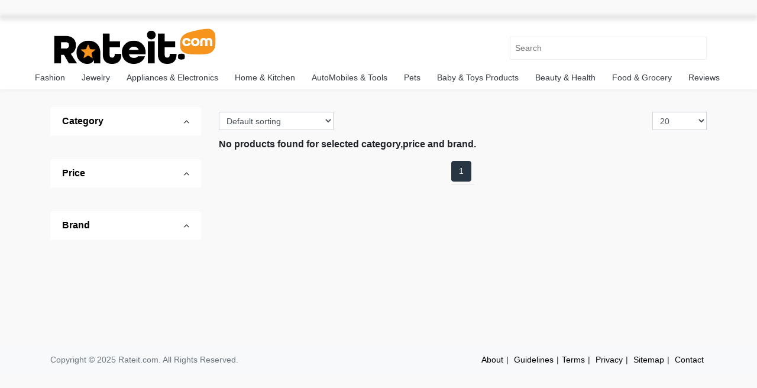

--- FILE ---
content_type: text/html; charset=UTF-8
request_url: https://syndicatedsearch.goog/afs/ads?sjk=huHyUT7WSkGKI0lDuCBkvQ%3D%3D&adsafe=high&psid=1908588377&channel=1&client=synacor-rateit&q=Home%20%26%20Kitchen&r=m&rpbu=https%3A%2F%2Fsearch.rateit.com%2Frsoc%3Fchannel%3D1&rpqp=q&type=3&oe=UTF-8&ie=UTF-8&fexp=21404%2C17301437%2C17301438%2C17301442%2C17301548%2C17301266%2C72717108&format=r5&nocache=4201766107420083&num=0&output=afd_ads&domain_name=rateit.com&v=3&bsl=8&pac=0&u_his=2&u_tz=0&dt=1766107420084&u_w=1280&u_h=720&biw=1280&bih=720&psw=1280&psh=522&frm=0&uio=-&cont=relatedsearches1&drt=0&jsid=csa&jsv=842209568&rurl=https%3A%2F%2Frateit.com%2Fsearch%3Fbrand%3DEast-sp-Urban-sp-Home%26keyword%3D%26master_category%3DHome-sp--and--sp-Kitchen%26category%3D
body_size: 289
content:
<!doctype html><html lang="en"> <head>    <meta content="NOINDEX, NOFOLLOW" name="ROBOTS"> <meta content="telephone=no" name="format-detection"> <meta content="origin" name="referrer">    </head> <body>  <div id="adBlock">    </div>  <script nonce="PKy7R8RFpWIgGKodIw7fig">window.AFS_AD_REQUEST_RETURN_TIME_ = Date.now();window.IS_GOOGLE_AFS_IFRAME_ = true;function populate(el) { var adBlock = document.getElementById("adBlock"); adBlock.innerHTML += el;}
var IS_GOOGLE_AFS_IFRAME_ = true;
var ad_json = {"caps":[{"n":"queryId","v":"HKlEaY3-H8KF_b8P9L306QY"}],"rs_attr":{"t":"Related Searches","u":""},"gd":{"ff":{"fd":"swap","eiell":true,"pcsbs":"44","pcsbp":"8","esb":true},"cd":{"pid":"synacor-rateit","eawp":"partner-synacor-rateit","qi":"HKlEaY3-H8KF_b8P9L306QY"},"pc":{"ct":true},"dc":{"d":true}}};</script> <script src="/adsense/search/ads.js?pac=0" type="text/javascript" nonce="PKy7R8RFpWIgGKodIw7fig"></script>  </body> </html>